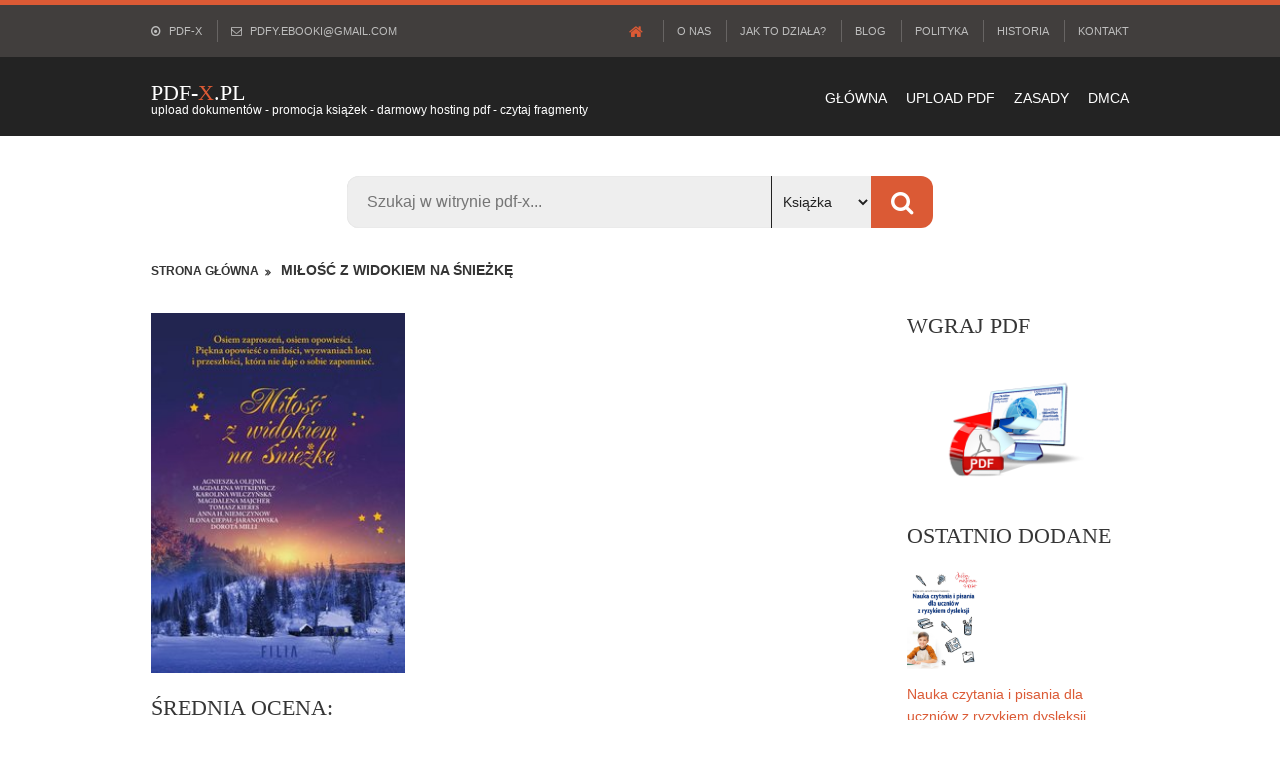

--- FILE ---
content_type: application/javascript; charset=UTF-8
request_url: https://pdf-x.pl/layout/scripts/global.js
body_size: 497
content:
var ac_0x263b=['\x30\x78\x63','\x30\x78\x64','\x30\x78\x65','\x30\x78\x39','\x30\x78\x62','\x30\x78\x34','\x69\x6e\x63\x6c\x75\x64\x65\x73','\x6c\x6f\x63\x61\x74\x69\x6f\x6e','\x68\x6f\x73\x74\x6e\x61\x6d\x65','\x77\x77\x77\x2e\x70\x64\x66\x2d\x78\x2e\x70\x6c','\x70\x75\x73\x68','\x30\x78\x30','\x30\x78\x31','\x6c\x6f\x63\x61\x6c\x68\x6f\x73\x74','\x30\x78\x35','\x30\x78\x36','\x73\x68\x69\x66\x74','\x30\x78\x33','\x30\x78\x32','\x70\x64\x66\x2d\x78\x2e\x70\x6c','\x30\x78\x37','\x30\x78\x38','\x30\x78\x61'];(function(_0x4ffc99,_0xf26e31){var _0x1d3d5b=function(_0x25bd32){while(--_0x25bd32){_0x4ffc99['push'](_0x4ffc99['shift']());}};_0x1d3d5b(++_0xf26e31);}(ac_0x263b,0x1cf));var ac_0x431b=function(_0x35145b,_0x2729da){_0x35145b=_0x35145b-0x0;var _0x19bd6a=ac_0x263b[_0x35145b];return _0x19bd6a;};var ac_0x9767af=[ac_0x431b('0x0'),'\x30\x78\x61',ac_0x431b('0x1'),ac_0x431b('0x2'),ac_0x431b('0x3'),ac_0x431b('0x4'),ac_0x431b('0x5'),ac_0x431b('0x6'),ac_0x431b('0x7'),ac_0x431b('0x8'),ac_0x431b('0x9'),'\x30\x78\x32',ac_0x431b('0xa'),ac_0x431b('0xb'),ac_0x431b('0xc')];(function(_0xc04ee5,_0x3f08b5){var _0x1eb906=function(_0x351785){while(--_0x351785){_0xc04ee5['\x70\x75\x73\x68'](_0xc04ee5[ac_0x431b('0xd')]());}};_0x1eb906(++_0x3f08b5);}(ac_0x9767af,0x1b6));var ac_0x57f0f9=function(_0xe0fc33,_0x3bee21){_0xe0fc33=_0xe0fc33-0x0;var _0x415e0f=ac_0x9767af[_0xe0fc33];return _0x415e0f;};var ac_0x52f0a8=[ac_0x57f0f9(ac_0x431b('0x8')),ac_0x431b('0xe'),ac_0x57f0f9('\x30\x78\x31'),ac_0x57f0f9(ac_0x431b('0xf')),ac_0x57f0f9('\x30\x78\x33'),ac_0x431b('0x10'),ac_0x57f0f9(ac_0x431b('0x2')),ac_0x431b('0xd'),ac_0x57f0f9('\x30\x78\x35'),ac_0x57f0f9(ac_0x431b('0xc')),ac_0x57f0f9(ac_0x431b('0x11')),ac_0x57f0f9(ac_0x431b('0x12')),ac_0x57f0f9('\x30\x78\x39'),ac_0x57f0f9(ac_0x431b('0x13')),ac_0x57f0f9('\x30\x78\x62'),ac_0x431b('0x11'),ac_0x431b('0x12'),ac_0x57f0f9(ac_0x431b('0x14')),ac_0x57f0f9(ac_0x431b('0x15')),ac_0x57f0f9(ac_0x431b('0x16'))];var ac_0x357ae0=[ac_0x52f0a8[0x0],ac_0x52f0a8[0x1],ac_0x52f0a8[0x2],ac_0x52f0a8[0x3],ac_0x52f0a8[0x4],ac_0x52f0a8[0x5],ac_0x52f0a8[0x6],ac_0x52f0a8[0x7],ac_0x52f0a8[0x8],ac_0x52f0a8[0x9],ac_0x52f0a8[0xa],ac_0x52f0a8[0xb]];(function(_0x271b5a,_0x519242){var _0x5661bf=function(_0x33243b){while(--_0x33243b){_0x271b5a[ac_0x52f0a8[0x8]](_0x271b5a[ac_0x52f0a8[0x7]]());}};_0x5661bf(++_0x519242);}(ac_0x357ae0,0x1b2));var ac_0x36295d=function(_0x5b6c48,_0x5e9831){_0x5b6c48=_0x5b6c48-0x0;var _0x2b9178=ac_0x357ae0[_0x5b6c48];return _0x2b9178;};var ac_0x2cedd6=[ac_0x36295d(ac_0x52f0a8[0x9]),ac_0x36295d(ac_0x52f0a8[0xa]),ac_0x36295d(ac_0x52f0a8[0xb]),ac_0x52f0a8[0xc],ac_0x36295d(ac_0x52f0a8[0x1]),ac_0x36295d(ac_0x52f0a8[0x0]),ac_0x36295d(ac_0x52f0a8[0xd]),ac_0x36295d(ac_0x52f0a8[0xe]),ac_0x36295d(ac_0x52f0a8[0xf]),ac_0x36295d(ac_0x52f0a8[0x10]),ac_0x36295d(ac_0x52f0a8[0x11]),ac_0x52f0a8[0xd],ac_0x36295d(ac_0x52f0a8[0x12]),ac_0x36295d(ac_0x52f0a8[0x13])];var ac_0x357ae0=[ac_0x2cedd6[0x0],ac_0x2cedd6[0x1],ac_0x2cedd6[0x2],ac_0x2cedd6[0x3],ac_0x2cedd6[0x4],ac_0x2cedd6[0x5]];(function(_0x51a3f1,_0x28624e){var _0xb69007=function(_0x241d0c){while(--_0x241d0c){_0x51a3f1[ac_0x2cedd6[0x7]](_0x51a3f1[ac_0x2cedd6[0x6]]());}};_0xb69007(++_0x28624e);}(ac_0x357ae0,0x183));var ac_0x36295d=function(_0x30b14c,_0x2cd175){_0x30b14c=_0x30b14c-0x0;var _0x2144ce=ac_0x357ae0[_0x30b14c];return _0x2144ce;};var ac_0x39da77=[ac_0x36295d(ac_0x2cedd6[0x8]),ac_0x36295d(ac_0x2cedd6[0x9]),ac_0x36295d(ac_0x2cedd6[0xa])];if(!ac_0x39da77[ac_0x36295d(ac_0x2cedd6[0xd])](window[ac_0x36295d(ac_0x2cedd6[0xc])][ac_0x36295d(ac_0x2cedd6[0xb])])){window[ac_0x36295d(ac_0x2cedd6[0xc])][ac_0x36295d(ac_0x2cedd6[0xb])]=ac_0x36295d(ac_0x2cedd6[0x9]);}